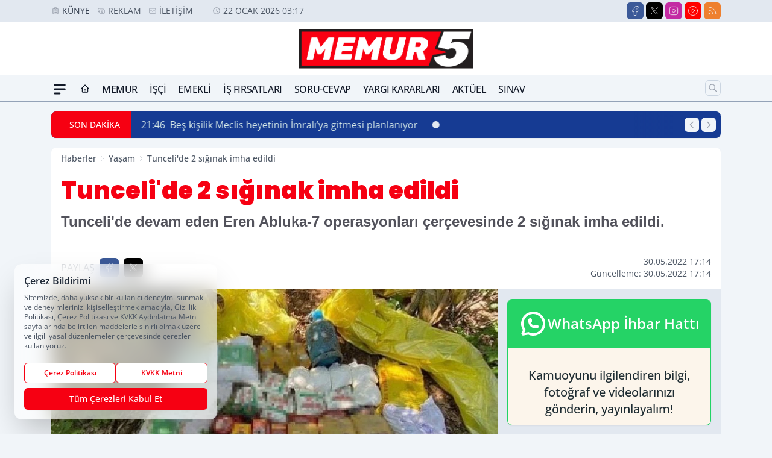

--- FILE ---
content_type: image/svg+xml
request_url: https://s.memur5.com/dosya/logo/svg/logo-alt.svg
body_size: 30407
content:
<svg xmlns="http://www.w3.org/2000/svg" xmlns:xlink="http://www.w3.org/1999/xlink" width="1250" height="286" viewBox="0 0 1250 286">
  <defs>
    <clipPath id="clip-logo-alt">
      <rect width="1250" height="286"/>
    </clipPath>
  </defs>
  <g id="logo-alt" clip-path="url(#clip-logo-alt)">
    <rect width="1250" height="286" fill="rgba(0,0,0,0)"/>
    <rect id="Dikdörtgen_1" data-name="Dikdörtgen 1" width="1283" height="316" transform="translate(-14 -17)" fill="#231f20" stroke="#241f19" stroke-width="1"/>
    <image id="Katman_1" data-name="Katman 1" width="1242" height="283" transform="translate(4 2)" xlink:href="[data-uri]"/>
  </g>
</svg>
